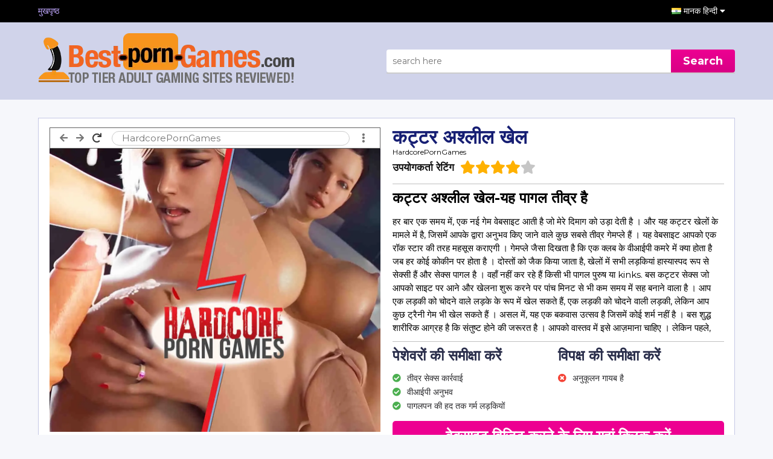

--- FILE ---
content_type: text/html; charset=UTF-8
request_url: https://www.best-porn-games.com/hi/review/hardcore-porn-games/
body_size: 7390
content:
<!DOCTYPE html>
<html lang="hi">
<title>कट्टर अश्लील खेल: नि: शुल्क जंगली पागल खेल</title>
<meta name="description" content="कट्टर खेल कल्पना सबसे तीव्र सेक्स तरीके में गड़बड़ हो रही है, जो उत्कृष्ट 3 डी लड़कियां के साथ एक नया खेल वेबसाइट है">
<meta name="viewport" content="width=device-width, initial-scale=1">
<link rel="stylesheet" href="/styles/w3.css">
<link rel="icon" type="image/png" href="https://cdn2.best-porn-games.com/images/favicon.png" />
<link rel="preconnect" href="https://fonts.gstatic.com">
<link href="https://fonts.googleapis.com/css2?family=Montserrat:ital,wght@0,300;0,400;0,500;0,700;1,700&display=swap" rel="stylesheet">
<link rel="stylesheet" href="/styles/main.css">
<link rel="stylesheet" href="/styles/review.css">
<link rel="alternate" hreflang="af" href="https://www.best-porn-games.com/af/review/hardcore-porn-games/" />
<link rel="alternate" hreflang="az" href="https://www.best-porn-games.com/az/review/hardcore-porn-games/" />
<link rel="alternate" hreflang="bs" href="https://www.best-porn-games.com/bs/review/hardcore-porn-games/" />
<link rel="alternate" hreflang="da" href="https://www.best-porn-games.com/da/review/hardcore-porn-games/" />
<link rel="alternate" hreflang="de" href="https://www.best-porn-games.com/de/review/hardcore-porn-games/" />
<link rel="alternate" hreflang="en" href="https://www.best-porn-games.com/review/hardcore-porn-games/" />
<link rel="alternate" hreflang="x-default" href="https://www.best-porn-games.com/review/hardcore-porn-games/" />
<link rel="alternate" hreflang="es" href="https://www.best-porn-games.com/es/review/hardcore-porn-games/" />
<link rel="alternate" hreflang="et" href="https://www.best-porn-games.com/et/review/hardcore-porn-games/" />
<link rel="alternate" hreflang="eu" href="https://www.best-porn-games.com/eu/review/hardcore-porn-games/" />
<link rel="alternate" hreflang="fr" href="https://www.best-porn-games.com/fr/review/hardcore-porn-games/" />
<link rel="alternate" hreflang="ga" href="https://www.best-porn-games.com/ga/review/hardcore-porn-games/" />
<link rel="alternate" hreflang="gl" href="https://www.best-porn-games.com/gl/review/hardcore-porn-games/" />
<link rel="alternate" hreflang="id" href="https://www.best-porn-games.com/id/review/hardcore-porn-games/" />
<link rel="alternate" hreflang="it" href="https://www.best-porn-games.com/it/review/hardcore-porn-games/" />
<link rel="alternate" hreflang="sw" href="https://www.best-porn-games.com/sw/review/hardcore-porn-games/" />
<link rel="alternate" hreflang="ht" href="https://www.best-porn-games.com/ht/review/hardcore-porn-games/" />
<link rel="alternate" hreflang="lv" href="https://www.best-porn-games.com/lv/review/hardcore-porn-games/" />
<link rel="alternate" hreflang="lt" href="https://www.best-porn-games.com/lt/review/hardcore-porn-games/" />
<link rel="alternate" hreflang="hu" href="https://www.best-porn-games.com/hu/review/hardcore-porn-games/" />
<link rel="alternate" hreflang="mt" href="https://www.best-porn-games.com/mt/review/hardcore-porn-games/" />
<link rel="alternate" hreflang="ms" href="https://www.best-porn-games.com/ms/review/hardcore-porn-games/" />
<link rel="alternate" hreflang="nl" href="https://www.best-porn-games.com/nl/review/hardcore-porn-games/" />
<link rel="alternate" hreflang="no" href="https://www.best-porn-games.com/no/review/hardcore-porn-games/" />
<link rel="alternate" hreflang="uz" href="https://www.best-porn-games.com/uz/review/hardcore-porn-games/" />
<link rel="alternate" hreflang="pl" href="https://www.best-porn-games.com/pl/review/hardcore-porn-games/" />
<link rel="alternate" hreflang="pt" href="https://www.best-porn-games.com/pt/review/hardcore-porn-games/" />
<link rel="alternate" hreflang="ro" href="https://www.best-porn-games.com/ro/review/hardcore-porn-games/" />
<link rel="alternate" hreflang="sk" href="https://www.best-porn-games.com/sk/review/hardcore-porn-games/" />
<link rel="alternate" hreflang="sl" href="https://www.best-porn-games.com/sl/review/hardcore-porn-games/" />
<link rel="alternate" hreflang="fi" href="https://www.best-porn-games.com/fi/review/hardcore-porn-games/" />
<link rel="alternate" hreflang="sv" href="https://www.best-porn-games.com/sv/review/hardcore-porn-games/" />
<link rel="alternate" hreflang="vi" href="https://www.best-porn-games.com/vi/review/hardcore-porn-games/" />
<link rel="alternate" hreflang="tr" href="https://www.best-porn-games.com/tr/review/hardcore-porn-games/" />
<link rel="alternate" hreflang="xh" href="https://www.best-porn-games.com/xh/review/hardcore-porn-games/" />
<link rel="alternate" hreflang="is" href="https://www.best-porn-games.com/is/review/hardcore-porn-games/" />
<link rel="alternate" hreflang="cs" href="https://www.best-porn-games.com/cs/review/hardcore-porn-games/" />
<link rel="alternate" hreflang="el" href="https://www.best-porn-games.com/el/review/hardcore-porn-games/" />
<link rel="alternate" hreflang="ba" href="https://www.best-porn-games.com/ba/review/hardcore-porn-games/" />
<link rel="alternate" hreflang="be" href="https://www.best-porn-games.com/be/review/hardcore-porn-games/" />
<link rel="alternate" hreflang="bg" href="https://www.best-porn-games.com/bg/review/hardcore-porn-games/" />
<link rel="alternate" hreflang="mk" href="https://www.best-porn-games.com/mk/review/hardcore-porn-games/" />
<link rel="alternate" hreflang="ru" href="https://www.best-porn-games.com/ru/review/hardcore-porn-games/" />
<link rel="alternate" hreflang="sr" href="https://www.best-porn-games.com/sr/review/hardcore-porn-games/" />
<link rel="alternate" hreflang="uk" href="https://www.best-porn-games.com/uk/review/hardcore-porn-games/" />
<link rel="alternate" hreflang="kk" href="https://www.best-porn-games.com/kk/review/hardcore-porn-games/" />
<link rel="alternate" hreflang="he" href="https://www.best-porn-games.com/he/review/hardcore-porn-games/" />
<link rel="alternate" hreflang="ar" href="https://www.best-porn-games.com/ar/review/hardcore-porn-games/" />
<link rel="alternate" hreflang="ur" href="https://www.best-porn-games.com/ur/review/hardcore-porn-games/" />
<link rel="alternate" hreflang="fa" href="https://www.best-porn-games.com/fa/review/hardcore-porn-games/" />
<link rel="alternate" hreflang="ne" href="https://www.best-porn-games.com/ne/review/hardcore-porn-games/" />
<link rel="alternate" hreflang="mr" href="https://www.best-porn-games.com/mr/review/hardcore-porn-games/" />
<link rel="alternate" hreflang="hi" href="https://www.best-porn-games.com/hi/review/hardcore-porn-games/" />
<link rel="canonical" href="https://www.best-porn-games.com/hi/review/hardcore-porn-games/" />
<link rel="alternate" hreflang="bn" href="https://www.best-porn-games.com/bn/review/hardcore-porn-games/" />
<link rel="alternate" hreflang="pa" href="https://www.best-porn-games.com/pa/review/hardcore-porn-games/" />
<link rel="alternate" hreflang="gu" href="https://www.best-porn-games.com/gu/review/hardcore-porn-games/" />
<link rel="alternate" hreflang="ta" href="https://www.best-porn-games.com/ta/review/hardcore-porn-games/" />
<link rel="alternate" hreflang="te" href="https://www.best-porn-games.com/te/review/hardcore-porn-games/" />
<link rel="alternate" hreflang="kn" href="https://www.best-porn-games.com/kn/review/hardcore-porn-games/" />
<link rel="alternate" hreflang="si" href="https://www.best-porn-games.com/si/review/hardcore-porn-games/" />
<link rel="alternate" hreflang="th" href="https://www.best-porn-games.com/th/review/hardcore-porn-games/" />
<link rel="alternate" hreflang="lo" href="https://www.best-porn-games.com/lo/review/hardcore-porn-games/" />
<link rel="alternate" hreflang="my" href="https://www.best-porn-games.com/my/review/hardcore-porn-games/" />
<link rel="alternate" hreflang="ka" href="https://www.best-porn-games.com/ka/review/hardcore-porn-games/" />
<link rel="alternate" hreflang="am" href="https://www.best-porn-games.com/am/review/hardcore-porn-games/" />
<link rel="alternate" hreflang="km" href="https://www.best-porn-games.com/km/review/hardcore-porn-games/" />
<link rel="alternate" hreflang="mn" href="https://www.best-porn-games.com/mn/review/hardcore-porn-games/" />
<link rel="alternate" hreflang="su" href="https://www.best-porn-games.com/su/review/hardcore-porn-games/" />
<link rel="alternate" hreflang="ja" href="https://www.best-porn-games.com/ja/review/hardcore-porn-games/" />
<link rel="alternate" hreflang="zh" href="https://www.best-porn-games.com/zh/review/hardcore-porn-games/" />
<link rel="alternate" hreflang="jv" href="https://www.best-porn-games.com/jv/review/hardcore-porn-games/" />
<script src="https://cdn.usefathom.com/script.js" data-site="KTNQIBWA" defer></script>
<body>
    <header class="w3-display-container" id="myHeader">
        <div class="container">
            <div class="header_inner">
                <div class="heading_logo" >
                    <a href="/hi/" hreflang="hi" class="w3-display-left-middle logo">
                        <picture>
                            <source srcset="https://cdn2.best-porn-games.com/images/logo.webp" type="image/webp">
                            <source srcset="https://cdn2.best-porn-games.com/images/logo.png" type="image/png">
                            <img src="https://cdn2.best-porn-games.com/images/logo.png" alt="Best-Porn-Games.com">
                        </picture>
                    </a>
                    <div class="mobile_menu w3-hide-large">
                        <span class="menu_btn" onclick="showMenu('menu_')">
                            <i class="fa fa-bars" id="mob-menu"></i>
                        </span>
                    </div>
                </div>

                <div class="heading_text">
                    <div class="search_container">
    <div class="search_box">
        <input id="txt_search" type="w3-input" placeholder="search here" onkeyup="showResult(this.value)" />
        <button class="btn_search">Search</button>
    </div>
    <div id="livesearch"></div>
</div>
                </div>
            </div>
        </div>
    </header>
    <div id="menu_" class="black_bar w3-full w3-container w3-hide-small w3-hide-medium">
        <div class="container black_header">
            <a href="/hi/" class="home_link w3-bar-item w3-mobile" hreflang="hi">मुखपृष्ठ</a>
            <div class="l_drop w3-bar-item">
                <button class="lang_trigger w3-flag w3-country-hi">मानक हिन्दी <i class="fa fa-caret-down"></i></button>
<div class="w3-dropdown-content w3-bar-block languages_drop w3-small"><a href="/af/review/hardcore-porn-games/" class="w3-mobile w3-country-af" hreflang="af">Afrikaans</a>
<a href="/az/review/hardcore-porn-games/" class="w3-mobile w3-country-az" hreflang="az">Azərbaycan Dili</a>
<a href="/bs/review/hardcore-porn-games/" class="w3-mobile w3-country-bs" hreflang="bs">Bosanski</a>
<a href="/da/review/hardcore-porn-games/" class="w3-mobile w3-country-da" hreflang="da">Dansk</a>
<a href="/de/review/hardcore-porn-games/" class="w3-mobile w3-country-de" hreflang="de">Deutsch</a>
<a href="/review/hardcore-porn-games/" class="w3-mobile w3-country-en" hreflang="en">English</a>
<a href="/es/review/hardcore-porn-games/" class="w3-mobile w3-country-es" hreflang="es">Español</a>
<a href="/et/review/hardcore-porn-games/" class="w3-mobile w3-country-et" hreflang="et">Estonia</a>
<a href="/eu/review/hardcore-porn-games/" class="w3-mobile w3-country-eu" hreflang="eu">Euskara</a>
<a href="/fr/review/hardcore-porn-games/" class="w3-mobile w3-country-fr" hreflang="fr">Français</a>
<a href="/ga/review/hardcore-porn-games/" class="w3-mobile w3-country-ga" hreflang="ga">Gaeilge</a>
<a href="/gl/review/hardcore-porn-games/" class="w3-mobile w3-country-gl" hreflang="gl">Galego</a>
<a href="/id/review/hardcore-porn-games/" class="w3-mobile w3-country-id" hreflang="id">Indonesia</a>
<a href="/it/review/hardcore-porn-games/" class="w3-mobile w3-country-it" hreflang="it">Italiano</a>
<a href="/sw/review/hardcore-porn-games/" class="w3-mobile w3-country-sw" hreflang="sw">Kiswahili</a>
<a href="/ht/review/hardcore-porn-games/" class="w3-mobile w3-country-ht" hreflang="ht">Kreyòl Ayisyen</a>
<a href="/lv/review/hardcore-porn-games/" class="w3-mobile w3-country-lv" hreflang="lv">Latviešu Valoda</a>
<a href="/lt/review/hardcore-porn-games/" class="w3-mobile w3-country-lt" hreflang="lt">Lietuvių Kalba</a>
<a href="/hu/review/hardcore-porn-games/" class="w3-mobile w3-country-hu" hreflang="hu">Magyar</a>
<a href="/mt/review/hardcore-porn-games/" class="w3-mobile w3-country-mt" hreflang="mt">Malti</a>
<a href="/ms/review/hardcore-porn-games/" class="w3-mobile w3-country-ms" hreflang="ms">Melayu</a>
<a href="/nl/review/hardcore-porn-games/" class="w3-mobile w3-country-nl" hreflang="nl">Nederlands</a>
<a href="/no/review/hardcore-porn-games/" class="w3-mobile w3-country-no" hreflang="no">Norsk</a>
<a href="/uz/review/hardcore-porn-games/" class="w3-mobile w3-country-uz" hreflang="uz">Oʻzbekcha</a>
<a href="/pl/review/hardcore-porn-games/" class="w3-mobile w3-country-pl" hreflang="pl">Polski</a>
<a href="/pt/review/hardcore-porn-games/" class="w3-mobile w3-country-pt" hreflang="pt">Português</a>
<a href="/ro/review/hardcore-porn-games/" class="w3-mobile w3-country-ro" hreflang="ro">Română</a>
<a href="/sk/review/hardcore-porn-games/" class="w3-mobile w3-country-sk" hreflang="sk">Slovak</a>
<a href="/sl/review/hardcore-porn-games/" class="w3-mobile w3-country-sl" hreflang="sl">Slovenščina</a>
<a href="/fi/review/hardcore-porn-games/" class="w3-mobile w3-country-fi" hreflang="fi">Suomi</a>
<a href="/sv/review/hardcore-porn-games/" class="w3-mobile w3-country-sv" hreflang="sv">Svenska</a>
<a href="/vi/review/hardcore-porn-games/" class="w3-mobile w3-country-vi" hreflang="vi">Tiếng Việt</a>
<a href="/tr/review/hardcore-porn-games/" class="w3-mobile w3-country-tr" hreflang="tr">Türkçe</a>
<a href="/xh/review/hardcore-porn-games/" class="w3-mobile w3-country-xh" hreflang="xh">isiXhosa</a>
<a href="/is/review/hardcore-porn-games/" class="w3-mobile w3-country-is" hreflang="is">Íslenska</a>
<a href="/cs/review/hardcore-porn-games/" class="w3-mobile w3-country-cs" hreflang="cs">Čeština</a>
<a href="/el/review/hardcore-porn-games/" class="w3-mobile w3-country-el" hreflang="el">Ελληνικά</a>
<a href="/ba/review/hardcore-porn-games/" class="w3-mobile w3-country-ba" hreflang="ba">Башҡортса‎</a>
<a href="/be/review/hardcore-porn-games/" class="w3-mobile w3-country-be" hreflang="be">Беларуская Мова</a>
<a href="/bg/review/hardcore-porn-games/" class="w3-mobile w3-country-bg" hreflang="bg">Български</a>
<a href="/mk/review/hardcore-porn-games/" class="w3-mobile w3-country-mk" hreflang="mk">Македонски Јазик</a>
<a href="/ru/review/hardcore-porn-games/" class="w3-mobile w3-country-ru" hreflang="ru">Русский</a>
<a href="/sr/review/hardcore-porn-games/" class="w3-mobile w3-country-sr" hreflang="sr">Српски</a>
<a href="/uk/review/hardcore-porn-games/" class="w3-mobile w3-country-uk" hreflang="uk">Українська Мова</a>
<a href="/kk/review/hardcore-porn-games/" class="w3-mobile w3-country-kk" hreflang="kk">Қазақша</a>
<a href="/he/review/hardcore-porn-games/" class="w3-mobile w3-country-he" hreflang="he">עִבְרִית</a>
<a href="/ar/review/hardcore-porn-games/" class="w3-mobile w3-country-ar" hreflang="ar">اَلْعَرَبِيَّةُ</a>
<a href="/ur/review/hardcore-porn-games/" class="w3-mobile w3-country-ur" hreflang="ur">اُردُو</a>
<a href="/fa/review/hardcore-porn-games/" class="w3-mobile w3-country-fa" hreflang="fa">فارسی</a>
<a href="/ne/review/hardcore-porn-games/" class="w3-mobile w3-country-ne" hreflang="ne">नेपाली</a>
<a href="/mr/review/hardcore-porn-games/" class="w3-mobile w3-country-mr" hreflang="mr">मराठी</a>
<a href="/hi/review/hardcore-porn-games/" class="w3-mobile w3-country-hi" hreflang="hi">मानक हिन्दी</a>
<a href="/bn/review/hardcore-porn-games/" class="w3-mobile w3-country-bn" hreflang="bn">বাংলা</a>
<a href="/pa/review/hardcore-porn-games/" class="w3-mobile w3-country-pa" hreflang="pa">ਪੰਜਾਬੀ</a>
<a href="/gu/review/hardcore-porn-games/" class="w3-mobile w3-country-gu" hreflang="gu">ગુજરાતી</a>
<a href="/ta/review/hardcore-porn-games/" class="w3-mobile w3-country-ta" hreflang="ta">தமிழ்</a>
<a href="/te/review/hardcore-porn-games/" class="w3-mobile w3-country-te" hreflang="te">తెలుగు</a>
<a href="/kn/review/hardcore-porn-games/" class="w3-mobile w3-country-kn" hreflang="kn">ಕನ್ನಡ</a>
<a href="/si/review/hardcore-porn-games/" class="w3-mobile w3-country-si" hreflang="si">සිංහල</a>
<a href="/th/review/hardcore-porn-games/" class="w3-mobile w3-country-th" hreflang="th">ไทย</a>
<a href="/lo/review/hardcore-porn-games/" class="w3-mobile w3-country-lo" hreflang="lo">ລາວ</a>
<a href="/my/review/hardcore-porn-games/" class="w3-mobile w3-country-my" hreflang="my">မြန်မာ</a>
<a href="/ka/review/hardcore-porn-games/" class="w3-mobile w3-country-ka" hreflang="ka">ქართული ენა</a>
<a href="/am/review/hardcore-porn-games/" class="w3-mobile w3-country-am" hreflang="am">አማርኛ</a>
<a href="/km/review/hardcore-porn-games/" class="w3-mobile w3-country-km" hreflang="km">ភាសាខ្មែរ</a>
<a href="/mn/review/hardcore-porn-games/" class="w3-mobile w3-country-mn" hreflang="mn">ᠮᠣᠩᠭᠣᠯ ᠬᠡᠯᠡ</a>
<a href="/su/review/hardcore-porn-games/" class="w3-mobile w3-country-su" hreflang="su">ᮘᮞ ᮞᮥᮔ᮪ᮓ</a>
<a href="/ja/review/hardcore-porn-games/" class="w3-mobile w3-country-ja" hreflang="ja">日本語</a>
<a href="/zh/review/hardcore-porn-games/" class="w3-mobile w3-country-zh" hreflang="zh">繁體中文</a>
<a href="/jv/review/hardcore-porn-games/" class="w3-mobile w3-country-jv" hreflang="jv">ꦧꦱꦗꦮ</a></div>
            </div>
        </div>
    </div>

    <div class="container b_w container_margin">
        <div class="review_container">
            <div class="review_col review_thumb">
                <div class="w3-border w3-border-dark-grey w3-text-grey w3-display-container url_bar">
                    <div class="bar_left">
                        <i class="fas fa-arrow-left"></i>
                        <i class="fas fa-arrow-right"></i>
                        <i class="fas fa-redo w3-text-dark-grey"></i>
                    </div>
                    <div class="bar_center w3-round-large w3-border">
                        <a href="/play/hardcore-porn-games/" rel="nofollow" target="_blank" style="text-decoration: none;">
                            <span class="w3-margin-left">HardcorePornGames</span>
                        </a>
                    </div>
                    <div class="bar_right">
                        <i class="fas fa-ellipsis-v"></i>
                    </div>
                </div>
                <div>
					<a href="/play/hardcore-porn-games/" rel="nofollow" target="_blank">
	                    <picture class="w_100">
	                        <source srcset="https://cdn2.best-porn-games.com/images/hardcore-porn-games.webp" type="image/webp">
	                        <source srcset="https://cdn2.best-porn-games.com/images/hardcore-porn-games.jpg" type="image/jpg">
	                        <img src="https://cdn2.best-porn-games.com/images/hardcore-porn-games.jpg" alt="कट्टर अश्लील खेल" class="w3-image w_100">
	                    </picture>
					</a>
                </div>
            </div>
            <div class="review_col">
                <h1 class="review_title r_xl">कट्टर अश्लील खेल</h1>
                <a class="site_name" href="/play/hardcore-porn-games/" rel="nofollow" target="_blank">HardcorePornGames</a>
                <div id="rating-message"></div>
                <div class="review_rating" >
                    <label class="r_l">उपयोगकर्ता रेटिंग</label>

                    <div class="rating">
                        <i class="fas fa-star y"></i><i class="fas fa-star y"></i><i class="fas fa-star y"></i><i class="fas fa-star y"></i><i class="fas fa-star g"></i>
                    </div>
                </div>
                <div class="review_content" >
                    <div class="review_content_inner"><h2>कट्टर अश्लील खेल-यह पागल तीव्र है</h2><p>हर बार एक समय में, एक नई गेम वेबसाइट आती है जो मेरे दिमाग को उड़ा देती है ।  और यह कट्टर खेलों के मामले में है, जिसमें आपके द्वारा अनुभव किए जाने वाले कुछ सबसे तीव्र गेमप्ले हैं ।  यह वेबसाइट आपको एक रॉक स्टार की तरह महसूस कराएगी ।  गेमप्ले जैसा दिखता है कि एक क्लब के वीआईपी कमरे में क्या होता है जब हर कोई कोकीन पर होता है ।  दोस्तों को जैक किया जाता है, खेलों में सभी लड़कियां हास्यास्पद रूप से सेक्सी हैं और सेक्स पागल है ।  वहाँ नहीं कर रहे हैं किसी भी पागल पुरुष या kinks. बस कट्टर सेक्स जो आपको साइट पर आने और खेलना शुरू करने पर पांच मिनट से भी कम समय में सह बनाने वाला है ।  आप एक लड़की को चोदने वाले लड़के के रूप में खेल सकते हैं, एक लड़की को चोदने वाली लड़की, लेकिन आप कुछ ट्रैनी गेम भी खेल सकते हैं ।  असल में, यह एक बकवास उत्सव है जिसमें कोई शर्म नहीं है ।  बस शुद्ध शारीरिक आग्रह है कि संतुष्ट होने की जरूरत है ।  आपको वास्तव में इसे आज़माना चाहिए ।  लेकिन पहले, नीचे मेरी ताजा हार्डकोरपोर्नगेम्स समीक्षा देखें।</p><h2>कट्टर खेल गलत तरीके से गर्म लड़कियों है</h2><p>इस वेबसाइट के कुछ गेम बिछाने पर, मुझे लगा कि किसी तरह धोखा दिया गया है ।  मुझे गेमप्ले का आनंद कैसे लेना चाहिए अगर मुझे जिन लड़कियों को चोदना है, वे बहुत गर्म हैं ।  यहां हर लड़की 10/10 लोमड़ी है ।  उनके पास अद्भुत बड़े स्तन हैं, उनके पास कुछ महान गधे हैं और अगर मुझे एक शब्द में उनके चेहरे का वर्णन करना चाहिए तो मुझे एक का आविष्कार करना होगा ।  और वह शब्द"पोर्नी" होगा ।  मुझे पता है कि यह मौजूद नहीं है, लेकिन यह उस तरह का चेहरा है जो चुदाई के लिए भीख माँगता है ।  पुरुष पात्र भी बुरे नहीं हैं ।  उनके पास कुछ बड़े लंड हैं और मुझे यह पसंद है कि पूरे खेल में आपको विभिन्न प्रकार के लंड मिलेंगे, जो साइट में यथार्थवाद की खुराक को जोड़ता है ।  ट्रांस वर्ण शिशुओं के लोमडी निकायों और दोस्तों के विशाल लंड के बीच एक मिश्रण हैं ।</p><h2>तीव्र सेक्स पर कट्टर खेल</h2><p>मेरे लिए यह तय करना कठिन है कि वह कौन सा तत्व है जो इस साइट को इतना भयानक बनाता है ।  एक ओर, चूजे सिर्फ तेजस्वी हैं ।  लेकिन दूसरी ओर, सेक्स इस दुनिया से बाहर है ।  मैंने आपको पहले बताया था कि ऐसा लगता है कि सभी पात्र कोकीन पर हैं ।  सब कुछ इतना मोटा और जंगली है ।  मिश्रण में कुछ पागल प्रकाश जोड़ें और आप महसूस करेंगे कि आप एक व्होरहाउस में कोक बेंडर पर हैं ।  आपको कुछ पागल बिल्ली ड्रिलिंग का आनंद मिलेगा; गहरी गुदा सेक्स और मैं सिर्फ इन खेलों के मुखमैथुन से प्यार करता हूं ।  गहरे गले काजल के आँसू के साथ आते हैं और उन लड़कियों के मुंह से टपकते हुए थूकते हैं जो लंबे लंड पर गैगिंग कर रहे हैं ।  और फिर ट्रांस सेक्स है जो उत्कृष्ट भी है ।  हालाँकि, जब ट्रांस गेम्स की बात आती है, तो आप केवल ट्रांस एक्शन पर ट्रांस पाएंगे ।  यह सब अजीबता आपके लिए मुफ्त में आती है, जिसमें कोई डाउनलोड आवश्यकता नहीं है और कोई पंजीकरण नहीं है ।  बस साइट में प्रवेश करें और इंटरनेट पर आपको मिलने वाली कुछ सबसे हॉट 3 डी लड़कियों के साथ कुछ इंटरैक्टिव अनुभवों का आनंद लें ।</p></div>
                </div>
                <div class="pros_n_conns">
                    <div class="pros">
                        <h3>पेशेवरों की समीक्षा करें</h3>
                        <ul class="w3-ul-upd w3-large w3-left-align">
                            <li class="w3-bar-one"><i class="fas fa-check-circle w3-text-green"></i>तीव्र सेक्स कार्रवाई</li><li class="w3-bar-one"><i class="fas fa-check-circle w3-text-green"></i>वीआईपी अनुभव</li><li class="w3-bar-one"><i class="fas fa-check-circle w3-text-green"></i>पागलपन की हद तक गर्म लड़कियों</li>
                        </ul>
                    </div>
                    <div class="conns">
                        <h3>विपक्ष की समीक्षा करें</h3>
                        <ul class="w3-ul-upd w3-large w3-left-align">
                            <li class="w3-bar-one"><i class="fas fa-times-circle w3-text-red"></i>अनुकूलन गायब है</li>
                        </ul>
                    </div>
                </div>

                <div class="w3-clear"></div>
                <div class="a_c">
                    <a href="/play/hardcore-porn-games/" rel="nofollow" target="_blank" class="visit_site btn_pink w3-hide-medium">वेबसाइट विजिट करने के लिए यहां क्लिक करें</a>
                </div>
            </div>
        </div>
    </div>
    <div class="container b_w container_margin">
        <h3 class="h_t">अधिक साइटों के समान कट्टरअश्लीलखेल</h3>
        <div class="similar_list">
            <div class="similar_item w3-col l3 m6 s6 w3-center  w3-text-indigo">
			<a href="/hi/review/sex-simulator/" hreflang="hi">
				<picture>
					<source srcset="https://cdn2.best-porn-games.com/images/sex-simulator.webp" type="image/webp">
					<source srcset="https://cdn2.best-porn-games.com/images/sex-simulator.jpg" type="image/jpg">
					<img src="https://cdn2.best-porn-games.com/images/sex-simulator.jpg" class="w3-image" alt="सेक्ससिम्युलेटर">
				</picture>
				<span class="title">सेक्ससिम्युलेटर</span>
			</a>
		</div><div class="similar_item w3-col l3 m6 s6 w3-center  w3-text-indigo">
			<a href="/hi/review/family-sex-games/" hreflang="hi">
				<picture>
					<source srcset="https://cdn2.best-porn-games.com/images/family-sex-games.webp" type="image/webp">
					<source srcset="https://cdn2.best-porn-games.com/images/family-sex-games.jpg" type="image/jpg">
					<img src="https://cdn2.best-porn-games.com/images/family-sex-games.jpg" class="w3-image" alt="परिवारसेक्सखेल">
				</picture>
				<span class="title">परिवारसेक्सखेल</span>
			</a>
		</div><div class="similar_item w3-col l3 m6 s6 w3-center  w3-text-indigo">
			<a href="/hi/review/adlutgamepass/" hreflang="hi">
				<picture>
					<source srcset="https://cdn2.best-porn-games.com/images/adlutgamepass.webp" type="image/webp">
					<source srcset="https://cdn2.best-porn-games.com/images/adlutgamepass.jpg" type="image/jpg">
					<img src="https://cdn2.best-porn-games.com/images/adlutgamepass.jpg" class="w3-image" alt="AdultGamePass">
				</picture>
				<span class="title">AdultGamePass</span>
			</a>
		</div><div class="similar_item w3-col l3 m6 s6 w3-center  w3-text-indigo">
			<a href="/hi/review/milf-sex-games/" hreflang="hi">
				<picture>
					<source srcset="https://cdn2.best-porn-games.com/images/milf-sex-games.webp" type="image/webp">
					<source srcset="https://cdn2.best-porn-games.com/images/milf-sex-games.jpg" type="image/jpg">
					<img src="https://cdn2.best-porn-games.com/images/milf-sex-games.jpg" class="w3-image" alt="Milfinator">
				</picture>
				<span class="title">Milfinator</span>
			</a>
		</div><div class="similar_item w3-col l3 m6 s6 w3-center  w3-text-indigo">
			<a href="/hi/review/teen-porn-games/" hreflang="hi">
				<picture>
					<source srcset="https://cdn2.best-porn-games.com/images/teen-porn-games.webp" type="image/webp">
					<source srcset="https://cdn2.best-porn-games.com/images/teen-porn-games.jpg" type="image/jpg">
					<img src="https://cdn2.best-porn-games.com/images/teen-porn-games.jpg" class="w3-image" alt="किशोरअश्लीलखेल">
				</picture>
				<span class="title">किशोरअश्लीलखेल</span>
			</a>
		</div><div class="similar_item w3-col l3 m6 s6 w3-center  w3-text-indigo">
			<a href="/hi/review/bdsm-sex-simulator/" hreflang="hi">
				<picture>
					<source srcset="https://cdn2.best-porn-games.com/images/bdsm-sex-simulator.webp" type="image/webp">
					<source srcset="https://cdn2.best-porn-games.com/images/bdsm-sex-simulator.jpg" type="image/jpg">
					<img src="https://cdn2.best-porn-games.com/images/bdsm-sex-simulator.jpg" class="w3-image" alt="बीडीएसएमउत्तेजना">
				</picture>
				<span class="title">बीडीएसएमउत्तेजना</span>
			</a>
		</div><div class="similar_item w3-col l3 m6 s6 w3-center  w3-text-indigo">
			<a href="/hi/review/vrfuckdolls/" hreflang="hi">
				<picture>
					<source srcset="https://cdn2.best-porn-games.com/images/vrfuckdolls.webp" type="image/webp">
					<source srcset="https://cdn2.best-porn-games.com/images/vrfuckdolls.jpg" type="image/jpg">
					<img src="https://cdn2.best-porn-games.com/images/vrfuckdolls.jpg" class="w3-image" alt="VRFuckDolls">
				</picture>
				<span class="title">VRFuckDolls</span>
			</a>
		</div><div class="similar_item w3-col l3 m6 s6 w3-center  w3-text-indigo">
			<a href="/hi/review/interactive-sex-games/" hreflang="hi">
				<picture>
					<source srcset="https://cdn2.best-porn-games.com/images/interactive-sex-games.webp" type="image/webp">
					<source srcset="https://cdn2.best-porn-games.com/images/interactive-sex-games.jpg" type="image/jpg">
					<img src="https://cdn2.best-porn-games.com/images/interactive-sex-games.jpg" class="w3-image" alt="इंटरैक्टिवसेक्सखेल">
				</picture>
				<span class="title">इंटरैक्टिवसेक्सखेल</span>
			</a>
		</div><div class="similar_item w3-col l3 m6 s6 w3-center  w3-text-indigo">
			<a href="/hi/review/jerk-titans/" hreflang="hi">
				<picture>
					<source srcset="https://cdn2.best-porn-games.com/images/jerk-titans.webp" type="image/webp">
					<source srcset="https://cdn2.best-porn-games.com/images/jerk-titans.jpg" type="image/jpg">
					<img src="https://cdn2.best-porn-games.com/images/jerk-titans.jpg" class="w3-image" alt="JerkTitans">
				</picture>
				<span class="title">JerkTitans</span>
			</a>
		</div><div class="similar_item w3-col l3 m6 s6 w3-center  w3-text-indigo">
			<a href="/hi/review/westsluts/" hreflang="hi">
				<picture>
					<source srcset="https://cdn2.best-porn-games.com/images/westsluts.webp" type="image/webp">
					<source srcset="https://cdn2.best-porn-games.com/images/westsluts.jpg" type="image/jpg">
					<img src="https://cdn2.best-porn-games.com/images/westsluts.jpg" class="w3-image" alt="WestSluts">
				</picture>
				<span class="title">WestSluts</span>
			</a>
		</div><div class="similar_item w3-col l3 m6 s6 w3-center  w3-text-indigo">
			<a href="/hi/review/shemale-sex-games/" hreflang="hi">
				<picture>
					<source srcset="https://cdn2.best-porn-games.com/images/shemale-sex-games.webp" type="image/webp">
					<source srcset="https://cdn2.best-porn-games.com/images/shemale-sex-games.jpg" type="image/jpg">
					<img src="https://cdn2.best-porn-games.com/images/shemale-sex-games.jpg" class="w3-image" alt="वहपुरुषसेक्सखेल">
				</picture>
				<span class="title">वहपुरुषसेक्सखेल</span>
			</a>
		</div><div class="similar_item w3-col l3 m6 s6 w3-center  w3-text-indigo">
			<a href="/hi/review/family-sex-simulator/" hreflang="hi">
				<picture>
					<source srcset="https://cdn2.best-porn-games.com/images/family-sex-simulator.webp" type="image/webp">
					<source srcset="https://cdn2.best-porn-games.com/images/family-sex-simulator.jpg" type="image/jpg">
					<img src="https://cdn2.best-porn-games.com/images/family-sex-simulator.jpg" class="w3-image" alt="परिवारसेक्ससिम्युलेटर">
				</picture>
				<span class="title">परिवारसेक्ससिम्युलेटर</span>
			</a>
		</div><div class="similar_item w3-col l3 m6 s6 w3-center  w3-text-indigo">
			<a href="/hi/review/world-of-whorecraft/" hreflang="hi">
				<picture>
					<source srcset="https://cdn2.best-porn-games.com/images/world-of-whorecraft.webp" type="image/webp">
					<source srcset="https://cdn2.best-porn-games.com/images/world-of-whorecraft.jpg" type="image/jpg">
					<img src="https://cdn2.best-porn-games.com/images/world-of-whorecraft.jpg" class="w3-image" alt="WorldofWhoreCraft">
				</picture>
				<span class="title">WorldofWhoreCraft</span>
			</a>
		</div><div class="similar_item w3-col l3 m6 s6 w3-center  w3-text-indigo">
			<a href="/hi/review/free-adult-games/" hreflang="hi">
				<picture>
					<source srcset="https://cdn2.best-porn-games.com/images/free-adult-games.webp" type="image/webp">
					<source srcset="https://cdn2.best-porn-games.com/images/free-adult-games.jpg" type="image/jpg">
					<img src="https://cdn2.best-porn-games.com/images/free-adult-games.jpg" class="w3-image" alt="मुफ्तवयस्कखेल">
				</picture>
				<span class="title">मुफ्तवयस्कखेल</span>
			</a>
		</div><div class="similar_item w3-col l3 m6 s6 w3-center  w3-text-indigo">
			<a href="/hi/review/jerkdolls/" hreflang="hi">
				<picture>
					<source srcset="https://cdn2.best-porn-games.com/images/jerkdolls.webp" type="image/webp">
					<source srcset="https://cdn2.best-porn-games.com/images/jerkdolls.jpg" type="image/jpg">
					<img src="https://cdn2.best-porn-games.com/images/jerkdolls.jpg" class="w3-image" alt="JerkDolls">
				</picture>
				<span class="title">JerkDolls</span>
			</a>
		</div><div class="similar_item w3-col l3 m6 s6 w3-center  w3-text-indigo">
			<a href="/hi/review/vr-porn-games/" hreflang="hi">
				<picture>
					<source srcset="https://cdn2.best-porn-games.com/images/vr-porn-games.webp" type="image/webp">
					<source srcset="https://cdn2.best-porn-games.com/images/vr-porn-games.jpg" type="image/jpg">
					<img src="https://cdn2.best-porn-games.com/images/vr-porn-games.jpg" class="w3-image" alt="अश्लीलखेल">
				</picture>
				<span class="title">अश्लीलखेल</span>
			</a>
		</div><div class="similar_item w3-col l3 m6 s6 w3-center  w3-text-indigo">
			<a href="/hi/review/fapanizer/" hreflang="hi">
				<picture>
					<source srcset="https://cdn2.best-porn-games.com/images/fapanizer.webp" type="image/webp">
					<source srcset="https://cdn2.best-porn-games.com/images/fapanizer.jpg" type="image/jpg">
					<img src="https://cdn2.best-porn-games.com/images/fapanizer.jpg" class="w3-image" alt="Fapanizer">
				</picture>
				<span class="title">Fapanizer</span>
			</a>
		</div><div class="similar_item w3-col l3 m6 s6 w3-center  w3-text-indigo">
			<a href="/hi/review/grand-fuck-auto/" hreflang="hi">
				<picture>
					<source srcset="https://cdn2.best-porn-games.com/images/grand-fuck-auto.webp" type="image/webp">
					<source srcset="https://cdn2.best-porn-games.com/images/grand-fuck-auto.jpg" type="image/jpg">
					<img src="https://cdn2.best-porn-games.com/images/grand-fuck-auto.jpg" class="w3-image" alt="भव्यभाड़मेंजाओऑटो">
				</picture>
				<span class="title">भव्यभाड़मेंजाओऑटो</span>
			</a>
		</div><div class="similar_item w3-col l3 m6 s6 w3-center  w3-text-indigo">
			<a href="/hi/review/sexemulator/" hreflang="hi">
				<picture>
					<source srcset="https://cdn2.best-porn-games.com/images/sexemulator.webp" type="image/webp">
					<source srcset="https://cdn2.best-porn-games.com/images/sexemulator.jpg" type="image/jpg">
					<img src="https://cdn2.best-porn-games.com/images/sexemulator.jpg" class="w3-image" alt="SexEmulator">
				</picture>
				<span class="title">SexEmulator</span>
			</a>
		</div><div class="similar_item w3-col l3 m6 s6 w3-center  w3-text-indigo">
			<a href="/hi/review/cartoon-sex-games/" hreflang="hi">
				<picture>
					<source srcset="https://cdn2.best-porn-games.com/images/cartoon-sex-games.webp" type="image/webp">
					<source srcset="https://cdn2.best-porn-games.com/images/cartoon-sex-games.jpg" type="image/jpg">
					<img src="https://cdn2.best-porn-games.com/images/cartoon-sex-games.jpg" class="w3-image" alt="कार्टूनसेक्सखेल">
				</picture>
				<span class="title">कार्टूनसेक्सखेल</span>
			</a>
		</div>
        </div>
        <div class="w3-container w3-center">
            <a href="/hi/" class="btn_pink btn_view_more u_c">अधिक खेल देखें</a>
        </div>
    </div>


    <a href="/play/hardcore-porn-games/" rel="nofollow" target="_blank" class="w3-mobile a_c visit_site_bottom w3-hide-large w3-padding-large">यात्रा <strong>कट्टरअश्लीलखेल</strong><i class="fas fa-mouse-pointer w3-margin-left"></i></a>

<footer>
	<div class="w3-center">
	   	 <a href="/hi/" hreflang="hi" class="logo">
	   		<picture>
	   			<source srcset="https://cdn2.best-porn-games.com/images/logo.webp" type="image/webp">
	   			<source srcset="https://cdn2.best-porn-games.com/images/logo.png" type="image/png">
	   			<img src="https://cdn2.best-porn-games.com/images/logo.png" alt="Best-Porn-Games.com" class="w3-image">
	   		</picture>
	   	 </a>
	</div>
	<p class="w3-center">&copy; Copyright 2019&mdash;2026 Best-Porn-Games.com All Rights Reserved</p>
</footer>

    <script type="text/javascript" src="/js/main.js"></script>
<link rel="stylesheet" href="https://fonts.googleapis.com/css?family=Roboto">
<link rel="stylesheet" href="https://cdnjs.cloudflare.com/ajax/libs/font-awesome/5.14.0/css/all.min.css">
<script defer src="https://static.cloudflareinsights.com/beacon.min.js/vcd15cbe7772f49c399c6a5babf22c1241717689176015" integrity="sha512-ZpsOmlRQV6y907TI0dKBHq9Md29nnaEIPlkf84rnaERnq6zvWvPUqr2ft8M1aS28oN72PdrCzSjY4U6VaAw1EQ==" data-cf-beacon='{"version":"2024.11.0","token":"4cba5a1098a443a0a0f8802fc18c2c5e","r":1,"server_timing":{"name":{"cfCacheStatus":true,"cfEdge":true,"cfExtPri":true,"cfL4":true,"cfOrigin":true,"cfSpeedBrain":true},"location_startswith":null}}' crossorigin="anonymous"></script>
</body>
</html>